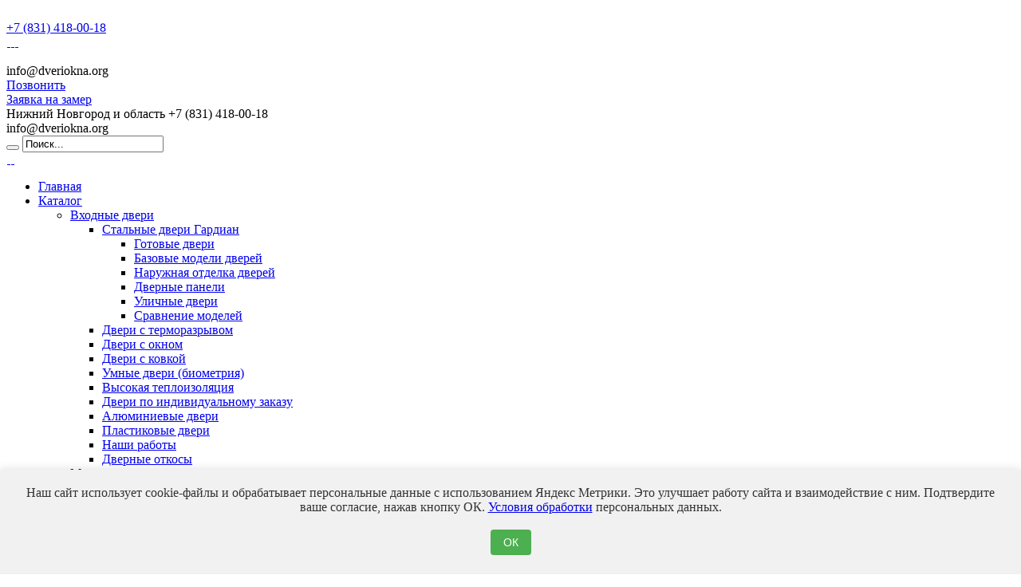

--- FILE ---
content_type: text/html; charset=utf-8
request_url: https://dveriokna.org/katalog/dveri-premium/dver-yuventa-iz-massiva-duba.html
body_size: 16700
content:
<!DOCTYPE html>
<html lang="ru-ru" dir="ltr">
	<head>
		<meta name="viewport" content="user-scalable=no, initial-scale=1.0, maximum-scale=1.0, width=device-width" />
		<link rel="apple-touch-icon" href="/templates/kluch/apple-touch-icon.png">
		<link rel="icon" href="/templates/kluch/favicon.ico" type="image/x-icon">
		
		<!-- <link href="https://fonts.googleapis.com/css?family=Roboto:300,400,500,700&amp;subset=cyrillic" rel="stylesheet"> -->
		<!-- head info -->
		<base href="https://dveriokna.org/katalog/dveri-premium/dver-yuventa-iz-massiva-duba.html" />
	<meta http-equiv="content-type" content="text/html; charset=utf-8" />
	<meta name="keywords" content="Дверь Ювента из массива дуба" />
	<meta name="description" content="Дверь Ювента из массива дуба в каталоге на сайте компании «Двери-Окна Зотов». Осуществляем доставку по Нижнему Новгороду и области. Заказать продукцию по телефону +7 (831) 418-00-18" />
	<title>Дверь Ювента из массива дуба – купить в интернет-магазине dveriokna.org</title>
	<link href="/templates/kluch/favicon.ico" rel="shortcut icon" type="image/vnd.microsoft.icon" />
	<link href="https://dveriokna.org/components/com_jshopping/css/jquery.lightbox.css" rel="stylesheet" type="text/css" />
	<link rel="stylesheet" href="/media/com_jchoptimize/cache/css/5856d0c80b5f0f9c6ddff76a07ba0e7d804fd3d7e486098d8734f362281abfd0.css" />
	<link href="/media/plg_system_jcemediabox/css/jcemediabox.min.css?7d30aa8b30a57b85d658fcd54426884a" rel="stylesheet" type="text/css" />
	<link href="https://dveriokna.org/modules/mod_jshopping_basket_ajax/css/style.css" rel="stylesheet" type="text/css" />
	
	
	
	
	
	
	
	<link rel="canonical" href="https://dveriokna.org/katalog/dveri-premium/dver-yuventa-iz-massiva-duba.html"/>
	<meta property="og:locale" content="ru-RU" />
	<meta property="og:title" content="Дверь Ювента из массива дуба" />
	<meta property="og:type" content="product" />
	<meta property="og:url" content="https://dveriokna.org/katalog/dveri-premium/dver-yuventa-iz-massiva-duba.html/" />
	<meta property="og:image" content="https://dveriokna.org/components/com_jshopping/files/img_products/uventa_krasnoe_derevo.jpg" />
	<meta property="og:site_name" content="Двери Окна" />
	

		<!-- head info -->
		<!-- <link rel="stylesheet" href="/templates/kluch/css/template.css" type="text/css" /> -->
		<link rel="stylesheet" href="/media/com_jchoptimize/cache/css/5856d0c80b5f0f9c6ddff76a07ba0e7d111f61eead77bde4723844b95fbb6ea0.css" />
		
				<meta itemprop="og:title" content="Дверь Ювента из массива дуба – купить в интернет-магазине dveriokna.org" />
		<meta itemprop="og:description" content="Дверь Ювента из массива дуба в каталоге на сайте компании «Двери-Окна Зотов». Осуществляем доставку по Нижнему Новгороду и области. Заказать продукцию по телефону +7 (831) 418-00-18" />
		<meta property="og:type" content="website" />
		<meta property="og:url" content="https://dveriokna.org/katalog/dveri-premium/dver-yuventa-iz-massiva-duba.html" />
		<meta property="og:image" content="https://dveriokna.org/templates/kluch/images/logo.png" />
		
		
		
		<script src="/media/com_jchoptimize/cache/js/d567fcfc50139213e0afdffaa529c13f08b7c2fe1f3af9967dc437c87f116915.js"></script>
	<script src="https://dveriokna.org/components/com_jshopping/js/jquery/jquery.media.js" type="text/javascript"></script>
<script src="https://dveriokna.org/components/com_jshopping/js/functions.js" type="text/javascript"></script>
<script src="https://dveriokna.org/components/com_jshopping/js/validateForm.js" type="text/javascript"></script>
<script src="https://dveriokna.org/components/com_jshopping/js/jquery/jquery.lightbox.js" type="text/javascript"></script>
<script src="/media/com_jchoptimize/cache/js/d567fcfc50139213e0afdffaa529c13f48197b91ef80e579a9cd9125ba7ea751.js"></script>
	<script src="/media/plg_system_jcemediabox/js/jcemediabox.min.js?7d30aa8b30a57b85d658fcd54426884a" type="text/javascript"></script>
<script type="text/javascript">
function initJSlightBox(){
    jQuery("a.lightbox").lightBox({
        imageLoading: "https://dveriokna.org/components/com_jshopping/images/loading.gif",
        imageBtnClose: "https://dveriokna.org/components/com_jshopping/images/close.gif",
        imageBtnPrev: "https://dveriokna.org/components/com_jshopping/images/prev.gif",
        imageBtnNext: "https://dveriokna.org/components/com_jshopping/images/next.gif",
        imageBlank: "https://dveriokna.org/components/com_jshopping/images/blank.gif",
        txtImage: "image",
        txtOf: "of"
    });
}
jQuery(function() { initJSlightBox(); });jQuery(document).ready(function(){WfMediabox.init({"base":"\/","theme":"standard","width":"","height":"","lightbox":0,"shadowbox":0,"icons":0,"overlay":1,"overlay_opacity":0.8,"overlay_color":"#000000","transition_speed":500,"close":2,"labels":{"close":"\u0417\u0430\u043a\u0440\u044b\u0442\u044c","next":"\u0414\u0430\u043b\u0435\u0435","previous":"\u041d\u0430\u0437\u0430\u0434","cancel":"\u041e\u0442\u043c\u0435\u043d\u0438\u0442\u044c","numbers":"{{numbers}}","numbers_count":"{{current}} \u0438\u0437 {{total}}","download":"\u0421\u043a\u0430\u0447\u0430\u0442\u044c"},"swipe":true,"expand_on_click":true});});
	</script>
</head>
	<body class="page_inner">
		<div class="header-wrapper">
			<header id="header" class="container">
				<div class="row visible-xs">
					<div class="col-sxs-4 col-xs-3">
						<div class="logo">
							<a href="/"><img class="lazyload" src="https://dveriokna.org/plugins/system/lazyloadforjoomla/assets/images/blank.gif" data-src="https://dveriokna.org//templates/kluch/images/logo.png" alt="" /></a>
						</div>						
					</div>
					<div class="col-sxs-6 col-xs-5">
						<div class="mdl_contacts">
							<div class="phone"><a href="tel:+78314180018">+7 (831) 418-00-18</a></div>
						</div>
					</div>
					<div class="col-sxs-2 col-xs-4">
						<div class="mdl_callmebuttons_mobile">
							<span class="hidden-sxs">
								<a href="tel:+78314180018" data-toggle="modal" data-target="#callmeback">
									<img class="lazyload" src="https://dveriokna.org/plugins/system/lazyloadforjoomla/assets/images/blank.gif" data-src="https://dveriokna.org//templates/kluch/images/icons/mobile_phone.png" alt="">
								</a>
								<a href="#" data-toggle="modal" data-target="#callback">
									<img class="lazyload" src="https://dveriokna.org/plugins/system/lazyloadforjoomla/assets/images/blank.gif" data-src="https://dveriokna.org//templates/kluch/images/icons/mobile_roulette.png" alt="">
								</a>
								<a href="/kontakty.html">
									<img class="lazyload" src="https://dveriokna.org/plugins/system/lazyloadforjoomla/assets/images/blank.gif" data-src="https://dveriokna.org//templates/kluch/images/icons/mobile_map.png" alt="">
								</a>
							</span>
							<a href="#" id="switcher_menu">
								<img class="lazyload" src="https://dveriokna.org/plugins/system/lazyloadforjoomla/assets/images/blank.gif" data-src="https://dveriokna.org//templates/kluch/images/icons/mobile_menu.png" alt="">
							</a>
						</div>
					</div>
				</div>
				<div class="row hidden-xs">
					<div class="col-xs-12 col-sm-7 col-md-9">
						<div class="row">
							<div class="col-xs-6 col-sm-6 col-md-4 col-lg-3">
								<div class="logo">
									<a href="/"><img class="lazyload" src="https://dveriokna.org/plugins/system/lazyloadforjoomla/assets/images/blank.gif" data-src="https://dveriokna.org//templates/kluch/images/logo.png" alt="" /></a>
								</div>
							</div>
							<div class="col-md-3 col-lg-3 hidden-xs hidden-sm">
								<div class="mdl_email">
									info@dveriokna.org								</div>
							</div>
							<div class="col-xs-6 col-sm-6 col-md-5 col-lg-6">
								<div class="row mdl_callmebuttons">
									<div class="col-xs-6 col-sm-12 col-md-6">
																
										<a href="tel:+78314180018" class="btn feedback_call">Позвонить</a>
									</div>
									<div class="col-xs-6 col-sm-12 col-md-6">
										
										<a href="#" data-toggle="modal" data-target="#callback" class="btn feedback_zamer">Заявка на замер</a>
									</div>
								</div>
							</div>
						</div>
					</div>
					<div class="col-xs-12 col-sm-5 col-md-3">
						<div class="mdl_contacts">
							<span class="city">Нижний Новгород и область</span>
							<span class="phone">+7 (831) 418-00-18</span>
						</div>
						<div class="mdl_email visible-xs visible-sm">
							info@dveriokna.org						</div>						
					</div>
				</div>
			</header>
			<div id="mobile_bottom_pane" class="visible-xs">
				<div class="row">
					<div class="col-xs-6">
								<div class="moduletable mdl_search">
						<script type = "text/javascript">
function isEmptyValue(value){
    var pattern = /\S/;
    return ret = (pattern.test(value)) ? (true) : (false);
}
</script>
<form name = "searchForm" method = "post" action="/katalog/search/result.html" onsubmit = "return isEmptyValue(jQuery('#jshop_search').val())">
<input type="hidden" name="setsearchdata" value="1" />
<input type = "hidden" name = "category_id" value = "0" />
<button type="submit"><span class="icon icon-search"></span></button>
<input type = "text" class = "inputbox" name = "search" id = "jshop_search" value = "Поиск..." onblur="if(this.value=='') this.value='Поиск...';" onfocus="if(this.value=='Поиск...') this.value='';" />
</form>		</div>
	
					</div>
					<div class="col-xs-6">
						<div class="mdl_callmebuttons_mobile">
							<span class="visible-sxs hidden-xs">
								<a href="tel:+78314180018">
									<img class="lazyload" src="https://dveriokna.org/plugins/system/lazyloadforjoomla/assets/images/blank.gif" data-src="https://dveriokna.org//templates/kluch/images/icons/mobile_phone.png" alt="">
								</a>
								<a href="#" data-toggle="modal" data-target="#callback">
									<img class="lazyload" src="https://dveriokna.org/plugins/system/lazyloadforjoomla/assets/images/blank.gif" data-src="https://dveriokna.org//templates/kluch/images/icons/mobile_roulette.png" alt="">
								</a>
								<a href="/kontakty.html">
									<img class="lazyload" src="https://dveriokna.org/plugins/system/lazyloadforjoomla/assets/images/blank.gif" data-src="https://dveriokna.org//templates/kluch/images/icons/mobile_map.png" alt="">
								</a>
							</span>
							<div class="hidden-sxs">								
								<div class="ya-share2" data-services="vkontakte,telegram"></div>
							</div>
						</div>
					</div>
				</div>
			</div>
			<div class="topmenu_bg">
				<div class="container">
					<div class="row">
						<div class="col-sm-8 col-md-8 col-lg-9">
									<div class="moduletable topmenu">
						<!-- The class on the root UL tag was changed to match the Blueprint nav style -->
<ul class="menu joomla-nav menu_horz_multi">
<li class="item101"><a href="/" >Главная<span class="icon icon-caret-right visible-xs"></span></a></li><li id="current" class="selected parent item124"><a href="/katalog.html" >Каталог<span class="icon icon-caret-right visible-xs"></span></a><ul><li class="parent item692"><a href="/katalog/vhodnie-dveri.html" title="Входные металлические двери">Входные двери<span class="icon icon-caret-right visible-xs"></span></a><ul><li class="parent item705"><a href="/katalog/vhodnie-dveri/stalnye-dveri-gardian.html" title="Стальные двери Гардиан">Стальные двери Гардиан<span class="icon icon-caret-right visible-xs"></span></a><ul><li class="item838"><a href="/katalog/vhodnie-dveri/stalnye-dveri-gardian/spetspredlozheniya.html" title="Готовые входные двери Гардиан">Готовые двери<span class="icon icon-caret-right visible-xs"></span></a></li><li class="item707"><a href="/katalog/vhodnie-dveri/stalnye-dveri-gardian/bazovye-modeli-dverej.html" title="Каталог входных дверей Гардиан">Базовые модели дверей<span class="icon icon-caret-right visible-xs"></span></a></li><li class="item721"><a href="/katalog/vhodnie-dveri/stalnye-dveri-gardian/naruzhnaya-otdelka-dverej.html" title="Дизайн входных дверей снаружи">Наружная отделка дверей<span class="icon icon-caret-right visible-xs"></span></a></li><li class="item731"><a href="/katalog/vhodnie-dveri/stalnye-dveri-gardian/dvernye-paneli.html" title="Дизайн входных дверей с панелями">Дверные панели<span class="icon icon-caret-right visible-xs"></span></a></li><li class="item730"><a href="/katalog/vhodnie-dveri/stalnye-dveri-gardian/ulichnye-dveri.html" title="Уличные входные двери">Уличные двери<span class="icon icon-caret-right visible-xs"></span></a></li><li class="item706"><a href="/katalog/vhodnie-dveri/stalnye-dveri-gardian/sravnenie-modelej.html" title="Сравнение стальных дверей">Сравнение моделей<span class="icon icon-caret-right visible-xs"></span></a></li></ul></li><li class="item932"><a href="/katalog/vhodnie-dveri/dveri-s-termorazryvom.html" title="Уличные двери с терморазрывом в Нижнем Новгороде">Двери с терморазрывом<span class="icon icon-caret-right visible-xs"></span></a></li><li class="item1211"><a href="/katalog/vhodnie-dveri/dveri-s-oknom.html" >Двери с окном<span class="icon icon-caret-right visible-xs"></span></a></li><li class="item893"><a href="/katalog/vhodnie-dveri/dveri-s-kovkoj.html" >Двери с ковкой<span class="icon icon-caret-right visible-xs"></span></a></li><li class="item1218"><a href="/katalog/vhodnie-dveri/umnye-dveri-s-biometriej.html" >Умные двери (биометрия)<span class="icon icon-caret-right visible-xs"></span></a></li><li class="item1219"><a href="/katalog/vhodnie-dveri/vkhodnye-dveri-s-vysokoj-teplo-shumoizolyatsiej.html" >Высокая теплоизоляция<span class="icon icon-caret-right visible-xs"></span></a></li><li class="item711"><a href="/katalog/vhodnie-dveri/nestandartnye-vkhodnye-dveri.html" title="Двери по индивидуальному заказу">Двери по индивидуальному заказу<span class="icon icon-caret-right visible-xs"></span></a></li><li class="item1216"><a href="/katalog/vhodnie-dveri/alyuminievye-konstruktsii.html" >Алюминиевые двери<span class="icon icon-caret-right visible-xs"></span></a></li><li class="item1217"><a href="/katalog/vhodnie-dveri/plastikovye-dveri.html" >Пластиковые двери<span class="icon icon-caret-right visible-xs"></span></a></li><li class="item709"><a href="/katalog/vhodnie-dveri/bunker.html" title="Металлические двери Бункер в Нижнем Новгороде">Наши работы<span class="icon icon-caret-right visible-xs"></span></a></li><li class="item710"><a href="/katalog/vhodnie-dveri/dvernye-otkosy.html" title="Дверные откосы">Дверные откосы<span class="icon icon-caret-right visible-xs"></span></a></li></ul></li><li class="parent item693"><a href="/katalog/mezhkomnatnye-dveri.html" title="Межкомнатные двери в Нижнем Новгороде">Межкомнатные двери<span class="icon icon-caret-right visible-xs"></span></a><ul><li class="item752"><a href="/katalog/mezhkomnatnye-dveri/cheboksarskie-dveri.html" title="Чебоксарские межкомнатные двери">Чебоксарские двери<span class="icon icon-caret-right visible-xs"></span></a></li><li class="item1166"><a href="/katalog/mezhkomnatnye-dveri/dveri-doors-ola.html" >Двери Doors-Ola<span class="icon icon-caret-right visible-xs"></span></a></li><li class="item1209"><a href="/katalog/mezhkomnatnye-dveri/sistemy-otkryvaniya-dverej.html" >Системы открывания дверей<span class="icon icon-caret-right visible-xs"></span></a></li><li class="item1060"><a href="/katalog/mezhkomnatnye-dveri/skrytye-mezhkomnatnye-dveri.html" title="Скрытые межкомнатные двери">Скрытые межкомнатные двери<span class="icon icon-caret-right visible-xs"></span></a></li><li class="item1181"><a href="/katalog/mezhkomnatnye-dveri/alyuminievye-dveri-alveo.html" >Алюминиевые межкомнатные двери<span class="icon icon-caret-right visible-xs"></span></a></li><li class="item1220"><a href="/katalog/mezhkomnatnye-dveri/alyuminievye-razdvizhnye-peregorodki.html" >Алюминиевые раздвижные перегородки<span class="icon icon-caret-right visible-xs"></span></a></li><li class="item1210"><a href="/katalog/mezhkomnatnye-dveri/stenovye-mdf-paneli.html" >Стеновые МДФ панели<span class="icon icon-caret-right visible-xs"></span></a></li><li class="item1208"><a href="/katalog/mezhkomnatnye-dveri/dekorativnye-rejki.html" >Декоративные рейки<span class="icon icon-caret-right visible-xs"></span></a></li></ul></li><li class="parent item695"><a href="/katalog/zamki-i-furnitura.html" title="Замки и дверная фурнитура">Замки и фурнитура<span class="icon icon-caret-right visible-xs"></span></a><ul><li class="item728"><a href="/katalog/zamki-i-furnitura/zamki-vkhodnykh-dverej.html" >Замки входных дверей<span class="icon icon-caret-right visible-xs"></span></a></li><li class="item1214"><a href="/katalog/zamki-i-furnitura/elektromekhanicheskie-zamki.html" >Электромеханические замки<span class="icon icon-caret-right visible-xs"></span></a></li><li class="item729"><a href="/katalog/zamki-i-furnitura/zamki-m-k-dverej.html" >Замки М/К и ПВХ дверей<span class="icon icon-caret-right visible-xs"></span></a></li><li class="item722"><a href="/katalog/zamki-i-furnitura/tsilindrovye-mekhanizmy.html" >Цилиндровые механизмы<span class="icon icon-caret-right visible-xs"></span></a></li><li class="item727"><a href="/katalog/zamki-i-furnitura/nakladki-bronenakladki.html" >Накладки, броненакладки<span class="icon icon-caret-right visible-xs"></span></a></li><li class="item723"><a href="/katalog/zamki-i-furnitura/nabory-perekodirovki.html" title="Сменные секреты замков">Наборы перекодировки<span class="icon icon-caret-right visible-xs"></span></a></li><li class="item724"><a href="/katalog/zamki-i-furnitura/dvernye-ruchki.html" title="Ручки входных и межкомнатных дверей">Дверные ручки<span class="icon icon-caret-right visible-xs"></span></a></li><li class="item725"><a href="/katalog/zamki-i-furnitura/dvernye-dovodchiki.html" >Дверные доводчики<span class="icon icon-caret-right visible-xs"></span></a></li><li class="item726"><a href="/katalog/zamki-i-furnitura/dvernye-glazki.html" title="Дверные глазки">Дверные глазки<span class="icon icon-caret-right visible-xs"></span></a></li><li class="item779"><a href="/katalog/zamki-i-furnitura/dvernye-petli.html" title="Петли межкомнатных дверей">Дверные петли<span class="icon icon-caret-right visible-xs"></span></a></li><li class="item936"><a href="/katalog/zamki-i-furnitura/dvernye-uplotniteli.html" >Дверные уплотнители<span class="icon icon-caret-right visible-xs"></span></a></li></ul></li><li class="parent item694"><a href="/katalog/okna.html" >Пластиковые окна<span class="icon icon-caret-right visible-xs"></span></a><ul><li class="item744"><a href="/katalog/okna/profilnye-sistemy.html" title="Модели пластиковых окон">Профильные системы<span class="icon icon-caret-right visible-xs"></span></a></li><li class="item1081"><a href="/katalog/okna/gotovye-pvkh-okna.html" >Готовые ПВХ окна<span class="icon icon-caret-right visible-xs"></span></a></li><li class="item911"><a href="/katalog/okna/bezopasnye-okna-tilt-first.html" title="Безопасные окна с фурнитурой Roto Tilt-first для безопасности детей ">Безопасные окна Tilt First<span class="icon icon-caret-right visible-xs"></span></a></li><li class="item1146"><a href="/katalog/okna/okna-s-podogrevom.html" >Окна с подогревом<span class="icon icon-caret-right visible-xs"></span></a></li><li class="item915"><a href="/katalog/okna/plastikovye-dveri.html" >Пластиковые двери<span class="icon icon-caret-right visible-xs"></span></a></li><li class="item912"><a href="/katalog/okna/osteklenie-balkonov.html" >Остекление балконов<span class="icon icon-caret-right visible-xs"></span></a></li><li class="item745"><a href="/katalog/okna/steklopakety.html" >Стеклопакеты<span class="icon icon-caret-right visible-xs"></span></a></li><li class="item746"><a href="/katalog/okna/moskitnye-setki.html" >Москитные сетки<span class="icon icon-caret-right visible-xs"></span></a></li><li class="item747"><a href="/katalog/okna/podokonniki.html" >Подоконники<span class="icon icon-caret-right visible-xs"></span></a></li><li class="item966"><a href="/katalog/okna/belye-i-tsvetnye-otkosy.html" title="Дверные и оконные откосы">Белые и цветные откосы<span class="icon icon-caret-right visible-xs"></span></a></li><li class="item1096"><a href="/katalog/okna/okonnaya-furnitura.html" >Оконная фурнитура<span class="icon icon-caret-right visible-xs"></span></a></li><li class="item748"><a href="/katalog/okna/zamki-na-okna.html" >Замки на окна<span class="icon icon-caret-right visible-xs"></span></a></li></ul></li><li class="item914"><a href="/katalog/alyuminievye-konstruktsii.html" title="Алюминиевые окна и двери в Нижнем Новгороде">Алюминиевые конструкции<span class="icon icon-caret-right visible-xs"></span></a></li><li class="parent item697"><a href="/katalog/zhalyuzi.html" >Жалюзи<span class="icon icon-caret-right visible-xs"></span></a><ul><li class="item755"><a href="/katalog/zhalyuzi/zhalyuzi-dlya-pvkh-okon.html" >Жалюзи для пвх окон<span class="icon icon-caret-right visible-xs"></span></a></li><li class="item756"><a href="/katalog/zhalyuzi/gorizontalnye-zhalyuzi.html" title="Горизонтальные жалюзи">Горизонтальные жалюзи<span class="icon icon-caret-right visible-xs"></span></a></li><li class="item757"><a href="/katalog/zhalyuzi/derevyannye-zhalyuzi.html" title="Деревянные жалюзи">Деревянные жалюзи<span class="icon icon-caret-right visible-xs"></span></a></li><li class="item758"><a href="/katalog/zhalyuzi/vertikalnye-zhalyuzi.html" title="Вертикальные жалюзи">Вертикальные жалюзи<span class="icon icon-caret-right visible-xs"></span></a></li><li class="item759"><a href="/katalog/zhalyuzi/rulonnye-shtory.html" title="Рулонные шторы">Рулонные шторы<span class="icon icon-caret-right visible-xs"></span></a></li><li class="item760"><a href="/katalog/zhalyuzi/rulonnye-shtory-zebra.html" >Рулонные шторы Зебра<span class="icon icon-caret-right visible-xs"></span></a></li><li class="item761"><a href="/katalog/zhalyuzi/zhalyuzi-plisse-garmoshka.html" title="Жалюзи плиссе">Жалюзи плиссе<span class="icon icon-caret-right visible-xs"></span></a></li><li class="item762"><a href="/katalog/zhalyuzi/fotozhalyuzi.html" title="Фотожалюзи">Фотожалюзи<span class="icon icon-caret-right visible-xs"></span></a></li><li class="item763"><a href="/katalog/zhalyuzi/multifakturnye-zhalyuzi.html" title="Мультифактурные жалюзи">Мультифактурные жалюзи<span class="icon icon-caret-right visible-xs"></span></a></li></ul></li><li class="item698"><a href="/katalog/rolstavni.html" >Рольставни<span class="icon icon-caret-right visible-xs"></span></a></li><li class="parent item917"><a href="/katalog/servisnye-sluzhby.html" title="Сервисные службы по дверям, окнам, роллетам, воротам">Сервисные службы<span class="icon icon-caret-right visible-xs"></span></a><ul><li class="item933"><a href="/katalog/servisnye-sluzhby/dvernoj-servis.html" >Дверной сервис<span class="icon icon-caret-right visible-xs"></span></a></li><li class="item934"><a href="/katalog/servisnye-sluzhby/okonnyj-servis.html" >Оконный сервис<span class="icon icon-caret-right visible-xs"></span></a></li><li class="item935"><a href="/katalog/servisnye-sluzhby/servis-po-rolletam.html" title="Сервис роллет">Сервис по роллетам<span class="icon icon-caret-right visible-xs"></span></a></li></ul></li></ul></li><li class="item376"><a href="/aktsii.html" title="Акции">Акции<span class="icon icon-caret-right visible-xs"></span></a></li><li class="item780"><a href="/garantiya.html" >Гарантия<span class="icon icon-caret-right visible-xs"></span></a></li><li class="item162"><a href="/oplata.html" >Доставка и оплата<span class="icon icon-caret-right visible-xs"></span></a></li><li class="item115"><a href="/kontakty.html" title="Адреса офисов продаж">Контакты<span class="icon icon-caret-right visible-xs"></span></a></li><li class="parent item700"><a href="/kompaniya-dveri-okna-zotov.html" >О компании<span class="icon icon-caret-right visible-xs"></span></a><ul><li class="item111"><a href="/kompaniya-dveri-okna-zotov/montazh-dverej-i-okon.html" title="Монтаж дверей окон">Монтаж дверей и окон<span class="icon icon-caret-right visible-xs"></span></a></li><li class="item113"><a href="/kompaniya-dveri-okna-zotov/otzyvy.html" title="Отзывы">Отзывы<span class="icon icon-caret-right visible-xs"></span></a></li><li class="item1212"><a href="/kompaniya-dveri-okna-zotov/nashi-vakansii.html" >Наши вакансии<span class="icon icon-caret-right visible-xs"></span></a></li><li class="item701"><a href="/kompaniya-dveri-okna-zotov/sertifikaty.html" title="Сертификаты">Сертификаты<span class="icon icon-caret-right visible-xs"></span></a></li><li class="item702"><a href="/kompaniya-dveri-okna-zotov/video.html" >Видео<span class="icon icon-caret-right visible-xs"></span></a></li><li class="item703"><a href="/kompaniya-dveri-okna-zotov/nashi-klienty.html" >Наши клиенты<span class="icon icon-caret-right visible-xs"></span></a></li><li class="item704"><a href="/kompaniya-dveri-okna-zotov/sotrudnichestvo.html" >Сотрудничество<span class="icon icon-caret-right visible-xs"></span></a></li><li class="item1215"><a href="/kompaniya-dveri-okna-zotov/voprosy-i-otvety.html" >Вопросы и ответы<span class="icon icon-caret-right visible-xs"></span></a></li></ul></li></ul>
		</div>
	
						</div>
						<div class="col-sm-3 col-md-3 col-lg-2 hidden-xs">
									<div class="moduletable mdl_search">
						<script type = "text/javascript">
function isEmptyValue(value){
    var pattern = /\S/;
    return ret = (pattern.test(value)) ? (true) : (false);
}
</script>
<form name = "searchForm" method = "post" action="/katalog/search/result.html" onsubmit = "return isEmptyValue(jQuery('#jshop_search').val())">
<input type="hidden" name="setsearchdata" value="1" />
<input type = "hidden" name = "category_id" value = "0" />
<button type="submit"><span class="icon icon-search"></span></button>
<input type = "text" class = "inputbox" name = "search" id = "jshop_search" value = "Поиск..." onblur="if(this.value=='') this.value='Поиск...';" onfocus="if(this.value=='Поиск...') this.value='';" />
</form>		</div>
	
						</div>
						<div class="col-sm-1 col-md-1 col-lg-1">					
									<div class="moduletable basket_hdr hidden-xs">
						<div id="basket_store" style='display:none' >
<a id="basket_1" class="basket_icon hasTooltip" data-placement="" href="/katalog/cart/view.html" title="Перейти в корзину">0</a>
<div class="basket_content">
</div>
</div>
<!--noindex--><div class="no_display">
<span class="datac-one">https://dveriokna.org/</span>
<span class="datac-uic">/katalog/cart/view.html</span>
<span class="datac-urp">/katalog/product/view.html</span>
<span class="datac-udl">/katalog/cart/delete.html</span>
<span class="datac-tip">https://dveriokna.org/components/com_jshopping/files/img_products</span>
<span class="datac-vpp">2</span>
<span class="datac-hcc"><span class="currencycode">руб.</span></span>
<span class="datac-tac">✔ Товар в корзине</span>
<span class="datac-tic">Товар добавлен в корзину</span>
<span class="datac-tgc">Перейти в корзину</span>
<span class="datac-tdl">Удалить</span>
<span class="datac-tpc">Товаров:</span>
<span class="datac-tps">на сумму</span>
<span class="datac-ter">Количество товара ограничено !</span>
</div><!--/noindex-->		</div>
	
						</div>
					</div>
				</div>
			</div>
		</div>

		

		<section id="content">
			
			
		
			<div class="container">
						<div class="moduletable  mdl_breadcrumbs">
						<div aria-label="Breadcrumbs" role="navigation">
	<ul itemscope itemtype="https://schema.org/BreadcrumbList" class="breadcrumb  mdl_breadcrumbs">
					<li class="active">
				<span class="divider icon-location"></span>
			</li>
		
						<li itemprop="itemListElement" itemscope itemtype="https://schema.org/ListItem">
											<a itemprop="item" href="/" class="pathway"><span itemprop="name">Главная</span></a>
					
											<span class="divider">
							<img class="lazyload" src="https://dveriokna.org/plugins/system/lazyloadforjoomla/assets/images/blank.gif" data-src="https://dveriokna.org//media/system/images/arrow.png" alt="" />						</span>
										<meta itemprop="position" content="1">
				</li>
							<li itemprop="itemListElement" itemscope itemtype="https://schema.org/ListItem">
											<a itemprop="item" href="/katalog/?manufacturer_id=&amp;label_id=&amp;vendor_id=&amp;page=&amp;price_from=&amp;price_to=" class="pathway"><span itemprop="name">Каталог</span></a>
					
											<span class="divider">
							<img class="lazyload" src="https://dveriokna.org/plugins/system/lazyloadforjoomla/assets/images/blank.gif" data-src="https://dveriokna.org//media/system/images/arrow.png" alt="" />						</span>
										<meta itemprop="position" content="2">
				</li>
							<li itemprop="itemListElement" itemscope itemtype="https://schema.org/ListItem">
											<a itemprop="item" href="/katalog/mezhkomnatnye-dveri.html" class="pathway"><span itemprop="name">Межкомнатные двери</span></a>
					
											<span class="divider">
							<img class="lazyload" src="https://dveriokna.org/plugins/system/lazyloadforjoomla/assets/images/blank.gif" data-src="https://dveriokna.org//media/system/images/arrow.png" alt="" />						</span>
										<meta itemprop="position" content="3">
				</li>
							<li itemprop="itemListElement" itemscope itemtype="https://schema.org/ListItem">
											<a itemprop="item" href="/katalog/mezhkomnatnye-dveri/dveri-doors-ola.html" class="pathway"><span itemprop="name">Межкомнатные двери Doors-Ola</span></a>
					
											<span class="divider">
							<img class="lazyload" src="https://dveriokna.org/plugins/system/lazyloadforjoomla/assets/images/blank.gif" data-src="https://dveriokna.org//media/system/images/arrow.png" alt="" />						</span>
										<meta itemprop="position" content="4">
				</li>
							<li itemprop="itemListElement" itemscope itemtype="https://schema.org/ListItem">
											<a itemprop="item" href="/katalog/dveri-premium.html" class="pathway"><span itemprop="name">Межкомнатные двери премиум-класса</span></a>
					
											<span class="divider">
							<img class="lazyload" src="https://dveriokna.org/plugins/system/lazyloadforjoomla/assets/images/blank.gif" data-src="https://dveriokna.org//media/system/images/arrow.png" alt="" />						</span>
										<meta itemprop="position" content="5">
				</li>
							<li itemprop="itemListElement" itemscope itemtype="https://schema.org/ListItem" class="active">
					<span itemprop="name">
						Дверь Ювента из массива дуба					</span>
					<meta itemprop="position" content="6">
				</li>
				</ul>
</div>
		</div>
	
			</div>
			

						<div class="container">
				<!--TEST3911-->

<script type="text/javascript">
        var translate_not_available = "Нет в наличии";
        var translate_zoom_image = "Увеличить изображение";
    var product_basic_price_volume = 0.0000;
    var product_basic_price_unit_qty = 1;
    var currency_code = "руб.";
    var format_currency = "00 Symb";
    var decimal_count = -1;
    var decimal_symbol = ".";
    var thousand_separator = "";
    var attr_value = new Object();
    var attr_list = new Array();
    var attr_img = new Object();
            var liveurl = 'https://dveriokna.org/';
    var liveattrpath = 'https://dveriokna.org/components/com_jshopping/files/img_attributes';
    var liveproductimgpath = 'https://dveriokna.org/components/com_jshopping/files/img_products';
    var liveimgpath = 'https://dveriokna.org/components/com_jshopping/images';
    var urlupdateprice = '/katalog/product/ajax_attrib_select_and_price/3911.html?ajax=1';
    </script><div class="jshop prdt_detail">
    <form name="product" method="post" action="/katalog/cart/add.html" enctype="multipart/form-data" autocomplete="off">
	<div itemscope itemtype="http://schema.org/Product">
    <h1 class="page-header text-center" itemprop="name">Дверь Ювента из массива дуба</h1>

    <div class="row">
        <div class="col-md-5">
                        <div id='list_product_image_middle'>
                                    <a class="lightbox" id="main_image_full_8425" href="https://dveriokna.org/components/com_jshopping/files/img_products/full_uventa_krasnoe_derevo.jpg">
                <img itemprop="image" id = "main_image_8425" src = "https://dveriokna.org/components/com_jshopping/files/img_products/uventa_krasnoe_derevo.jpg" alt="Межкомнатная дверь Ювента из массива дуба" title="Межкомнатная дверь Ювента из массива дуба" />
            </a>
                        </div>
                    </div>
        <div class="col-md-7 prod_info">
                            <div class="prod_intro" itemprop="description">
                    <p><strong>Характеристики двери</strong></p>
<ul>
<li>Материал - Массив дуба</li>
<li>Материал филенки - Массив дуба + 3Д-фрезеровка</li>
<li>Покрытия - цвета Дуб (ПУ)</li>
<li>Варианты полотна: глухое ДГ, остекленное ДО</li>
</ul>
<p><strong>Стандартные размеры двери</strong></p>
<ul>
<li>Ширина 600, 700, 800, 900 мм</li>
<li>Высота 1900 / 2000 мм</li>
</ul>                </div>
                
                            
                
                        
                
                                                     <div class="prod_buttons" style="display:none;">
                                <!--noindex--><a href="#" class="btn feedback_zamer" data-toggle="modal" data-target="#feedback" data-item="Дверь Ювента из массива дуба">Оставить заявку</a><!--/noindex-->
                </div>

        </div>
    </div>

    <!-- <div class="prod_desc" itemprop="description"> -->
	<div class="prod_desc">
        <div class="text-center"> 
            
            
                    </div>
        
        
                
        <p class="section-header-xl" style="text-align: center;">Варианты исполнения двери</p>
<div class="slider_4" style="text-align: center;">
<div><a href="/images/all/doors-ola/premium/Uventa_1.jpg" target="_blank" class="jcepopup" title="Межкомнатная дверь Ювента" data-mediabox="1" data-mediabox-title="Межкомнатная дверь Ювента ДГ " data-mediabox-caption="Дверь глухая, 3Д-фрезеровка"><img class="lazyload" src="https://dveriokna.org/plugins/system/lazyloadforjoomla/assets/images/blank.gif" data-src="https://dveriokna.org/images/all/doors-ola/premium/Uventa_1.jpg" alt="Uventa 1" width="222" height="420" title="Межкомнатная дверь Ювента" /></a>
<div>Дверь Ювента ДГ, 3Д-фрезеровка</div>
</div>
<div><a href="/images/all/doors-ola/premium/Uventa_4.jpg" target="_blank" class="jcepopup" title="Межкомнатная дверь Ювента" data-mediabox="1" data-mediabox-title="Межкомнатная дверь Ювента ДО"><img class="lazyload" src="https://dveriokna.org/plugins/system/lazyloadforjoomla/assets/images/blank.gif" data-src="https://dveriokna.org/images/all/doors-ola/premium/Uventa_4.jpg" alt="Uventa 4" width="222" height="420" title="Межкомнатная дверь Ювента" /></a>
<div>Дверь Ювента ДО</div>
</div>
<div><a href="/images/all/doors-ola/premium/Uventa_2.jpg" target="_blank" class="jcepopup" title="Межкомнатная дверь Ювента" data-mediabox="1" data-mediabox-title="Межкомнатная дверь Ювента ДО "><img class="lazyload" src="https://dveriokna.org/plugins/system/lazyloadforjoomla/assets/images/blank.gif" data-src="https://dveriokna.org/images/all/doors-ola/premium/Uventa_2.jpg" alt="Uventa 2" width="222" height="420" title="Межкомнатная дверь Ювента" /></a>
<div>Дверь Ювента ДО</div>
</div>
<div><a href="/images/all/doors-ola/premium/uventa_belenyi.jpg" target="_blank" class="jcepopup" title="Межкомнатная дверь Ювента" data-mediabox="1" data-mediabox-title="Межкомнатная дверь Ювента ДГ " data-mediabox-caption="Дверь глухая, 3Д-фрезеровка"><img class="lazyload" src="https://dveriokna.org/plugins/system/lazyloadforjoomla/assets/images/blank.gif" data-src="https://dveriokna.org/images/all/doors-ola/premium/uventa_belenyi.jpg" alt="uventa belenyi" width="222" height="420" title="Межкомнатная дверь Ювента" /></a>
<div>Дверь Ювента ДГ</div>
</div>
</div>
<p style="text-align: center;">Фрагмент фрезеровки</p>
<p><a href="/images/fotogalereya/uventa_fragment.jpg" class="jcepopup" data-mediabox="1" data-mediabox-title="Дверь Ювента фрагмент"><img class="lazyload" src="https://dveriokna.org/plugins/system/lazyloadforjoomla/assets/images/blank.gif" data-src="https://dveriokna.org/images/fotogalereya/uventa_fragment.jpg" alt="uventa fragment" width="261" height="316" style="display: block; margin-left: auto; margin-right: auto;" /></a></p>
<p style="text-align: center;">Фрагмент фрезеровки</p>        
    </div>
                            <div class="related_group category_0">
                <div class="section-header-xl">Варианты цветов Дуб (ПУ)</div>
                                                <div class="slider_6">
                                                                                                            <div class="jshop_related">
                                            <div class="product_block productitem_3765">
    <div class="image">
                <div class="image_block">
                        <a href="/katalog/pokrytiya-duba/belenyj-dub-pu.html">
                <img class="jshop_img" class="lazyload" src="https://dveriokna.org/plugins/system/lazyloadforjoomla/assets/images/blank.gif" data-src="https://dveriokna.org/components/com_jshopping/files/img_products/thumb_1_beleniy_dub_pu.jpg" alt="Беленый дуб (ПУ)" />
            </a>
        </div>
        
    </div>
            <div class="name">
            <a href="/katalog/pokrytiya-duba/belenyj-dub-pu.html">Беленый дуб (ПУ)</a>
        </div>
    
                
                                                               
                        <div class="extra_fields">
                        </div>
            
                    
    
    <div class="buttons">
            </div>
</div>                                        </div>
                                                                            <div class="jshop_related">
                                            <div class="product_block productitem_3766">
    <div class="image">
                <div class="image_block">
                        <a href="/katalog/pokrytiya-duba/slonovaya-kost-pu.html">
                <img class="jshop_img" class="lazyload" src="https://dveriokna.org/plugins/system/lazyloadforjoomla/assets/images/blank.gif" data-src="https://dveriokna.org/components/com_jshopping/files/img_products/thumb_2_slon_kost_pu.jpg" alt="Слоновая кость (ПУ)" />
            </a>
        </div>
        
    </div>
            <div class="name">
            <a href="/katalog/pokrytiya-duba/slonovaya-kost-pu.html">Слоновая кость (ПУ)</a>
        </div>
    
                
                                                               
                        <div class="extra_fields">
                        </div>
            
                    
    
    <div class="buttons">
            </div>
</div>                                        </div>
                                                                            <div class="jshop_related">
                                            <div class="product_block productitem_3767">
    <div class="image">
                <div class="image_block">
                        <a href="/katalog/pokrytiya-duba/grej-metallik-pu.html">
                <img class="jshop_img" class="lazyload" src="https://dveriokna.org/plugins/system/lazyloadforjoomla/assets/images/blank.gif" data-src="https://dveriokna.org/components/com_jshopping/files/img_products/thumb_3_grey_metallik_pu.jpg" alt="Грей Металлик (ПУ)" />
            </a>
        </div>
        
    </div>
            <div class="name">
            <a href="/katalog/pokrytiya-duba/grej-metallik-pu.html">Грей Металлик (ПУ)</a>
        </div>
    
                
                                                               
                        <div class="extra_fields">
                        </div>
            
                    
    
    <div class="buttons">
            </div>
</div>                                        </div>
                                                                            <div class="jshop_related">
                                            <div class="product_block productitem_3768">
    <div class="image">
                <div class="image_block">
                        <a href="/katalog/pokrytiya-duba/grej-pu.html">
                <img class="jshop_img" class="lazyload" src="https://dveriokna.org/plugins/system/lazyloadforjoomla/assets/images/blank.gif" data-src="https://dveriokna.org/components/com_jshopping/files/img_products/thumb_4_grey_pu.jpg" alt="Грей (ПУ)" />
            </a>
        </div>
        
    </div>
            <div class="name">
            <a href="/katalog/pokrytiya-duba/grej-pu.html">Грей (ПУ)</a>
        </div>
    
                
                                                               
                        <div class="extra_fields">
                        </div>
            
                    
    
    <div class="buttons">
            </div>
</div>                                        </div>
                                                                            <div class="jshop_related">
                                            <div class="product_block productitem_3769">
    <div class="image">
                <div class="image_block">
                        <a href="/katalog/pokrytiya-duba/siren-pu.html">
                <img class="jshop_img" class="lazyload" src="https://dveriokna.org/plugins/system/lazyloadforjoomla/assets/images/blank.gif" data-src="https://dveriokna.org/components/com_jshopping/files/img_products/thumb_5_siren_pu.jpg" alt="Сирень (ПУ)" />
            </a>
        </div>
        
    </div>
            <div class="name">
            <a href="/katalog/pokrytiya-duba/siren-pu.html">Сирень (ПУ)</a>
        </div>
    
                
                                                               
                        <div class="extra_fields">
                        </div>
            
                    
    
    <div class="buttons">
            </div>
</div>                                        </div>
                                                                            <div class="jshop_related">
                                            <div class="product_block productitem_3770">
    <div class="image">
                <div class="image_block">
                        <a href="/katalog/pokrytiya-duba/dub-pu.html">
                <img class="jshop_img" class="lazyload" src="https://dveriokna.org/plugins/system/lazyloadforjoomla/assets/images/blank.gif" data-src="https://dveriokna.org/components/com_jshopping/files/img_products/thumb_6_dub_pu.jpg" alt="Дуб (ПУ)" />
            </a>
        </div>
        
    </div>
            <div class="name">
            <a href="/katalog/pokrytiya-duba/dub-pu.html">Дуб (ПУ)</a>
        </div>
    
                
                                                               
                        <div class="extra_fields">
                        </div>
            
                    
    
    <div class="buttons">
            </div>
</div>                                        </div>
                                                                            <div class="jshop_related">
                                            <div class="product_block productitem_3771">
    <div class="image">
                <div class="image_block">
                        <a href="/katalog/pokrytiya-duba/krasnoe-derevo-pu.html">
                <img class="jshop_img" class="lazyload" src="https://dveriokna.org/plugins/system/lazyloadforjoomla/assets/images/blank.gif" data-src="https://dveriokna.org/components/com_jshopping/files/img_products/thumb_7_krasnoe_derevo.jpg" alt="Красное дерево (ПУ)" />
            </a>
        </div>
        
    </div>
            <div class="name">
            <a href="/katalog/pokrytiya-duba/krasnoe-derevo-pu.html">Красное дерево (ПУ)</a>
        </div>
    
                
                                                               
                        <div class="extra_fields">
                        </div>
            
                    
    
    <div class="buttons">
            </div>
</div>                                        </div>
                                                                            <div class="jshop_related">
                                            <div class="product_block productitem_3772">
    <div class="image">
                <div class="image_block">
                        <a href="/katalog/pokrytiya-duba/tabak-pu.html">
                <img class="jshop_img" class="lazyload" src="https://dveriokna.org/plugins/system/lazyloadforjoomla/assets/images/blank.gif" data-src="https://dveriokna.org/components/com_jshopping/files/img_products/thumb_8_tabak_pu.jpg" alt="Табак (ПУ)" />
            </a>
        </div>
        
    </div>
            <div class="name">
            <a href="/katalog/pokrytiya-duba/tabak-pu.html">Табак (ПУ)</a>
        </div>
    
                
                                                               
                        <div class="extra_fields">
                        </div>
            
                    
    
    <div class="buttons">
            </div>
</div>                                        </div>
                                                                            <div class="jshop_related">
                                            <div class="product_block productitem_3773">
    <div class="image">
                <div class="image_block">
                        <a href="/katalog/pokrytiya-duba/anis-pu.html">
                <img class="jshop_img" class="lazyload" src="https://dveriokna.org/plugins/system/lazyloadforjoomla/assets/images/blank.gif" data-src="https://dveriokna.org/components/com_jshopping/files/img_products/thumb_9_anis_pu.jpg" alt="Анис (ПУ)" />
            </a>
        </div>
        
    </div>
            <div class="name">
            <a href="/katalog/pokrytiya-duba/anis-pu.html">Анис (ПУ)</a>
        </div>
    
                
                                                               
                        <div class="extra_fields">
                        </div>
            
                    
    
    <div class="buttons">
            </div>
</div>                                        </div>
                                                                            <div class="jshop_related">
                                            <div class="product_block productitem_3774">
    <div class="image">
                <div class="image_block">
                        <a href="/katalog/pokrytiya-duba/venge-pu.html">
                <img class="jshop_img" class="lazyload" src="https://dveriokna.org/plugins/system/lazyloadforjoomla/assets/images/blank.gif" data-src="https://dveriokna.org/components/com_jshopping/files/img_products/thumb_10_venge_pu.jpg" alt="Венге (ПУ)" />
            </a>
        </div>
        
    </div>
            <div class="name">
            <a href="/katalog/pokrytiya-duba/venge-pu.html">Венге (ПУ)</a>
        </div>
    
                
                                                               
                        <div class="extra_fields">
                        </div>
            
                    
    
    <div class="buttons">
            </div>
</div>                                        </div>
                                                                            <div class="jshop_related">
                                            <div class="product_block productitem_3775">
    <div class="image">
                <div class="image_block">
                        <a href="/katalog/pokrytiya-duba/lak-pu.html">
                <img class="jshop_img" class="lazyload" src="https://dveriokna.org/plugins/system/lazyloadforjoomla/assets/images/blank.gif" data-src="https://dveriokna.org/components/com_jshopping/files/img_products/thumb_11_lak.jpg" alt="Лак (ПУ)" />
            </a>
        </div>
        
    </div>
            <div class="name">
            <a href="/katalog/pokrytiya-duba/lak-pu.html">Лак (ПУ)</a>
        </div>
    
                
                                                               
                        <div class="extra_fields">
                        </div>
            
                    
    
    <div class="buttons">
            </div>
</div>                                        </div>
                                                                            <div class="jshop_related">
                                            <div class="product_block productitem_3776">
    <div class="image">
                <div class="image_block">
                        <a href="/katalog/pokrytiya-duba/maslo-bestsvetnoe.html">
                <img class="jshop_img" class="lazyload" src="https://dveriokna.org/plugins/system/lazyloadforjoomla/assets/images/blank.gif" data-src="https://dveriokna.org/components/com_jshopping/files/img_products/thumb_12_maslo_bestcvetnoe.jpg" alt="Масло Бесцветное" />
            </a>
        </div>
        
    </div>
            <div class="name">
            <a href="/katalog/pokrytiya-duba/maslo-bestsvetnoe.html">Масло Бесцветное</a>
        </div>
    
                
                                                               
                        <div class="extra_fields">
                        </div>
            
                    
    
    <div class="buttons">
            </div>
</div>                                        </div>
                                                                            <div class="jshop_related">
                                            <div class="product_block productitem_3777">
    <div class="image">
                <div class="image_block">
                        <a href="/katalog/pokrytiya-duba/maslo-polyarnoe-beloe.html">
                <img class="jshop_img" class="lazyload" src="https://dveriokna.org/plugins/system/lazyloadforjoomla/assets/images/blank.gif" data-src="https://dveriokna.org/components/com_jshopping/files/img_products/thumb_13_maslo_poliarnobeloe.jpg" alt="Масло Полярное-Белое" />
            </a>
        </div>
        
    </div>
            <div class="name">
            <a href="/katalog/pokrytiya-duba/maslo-polyarnoe-beloe.html">Масло Полярное-Белое</a>
        </div>
    
                
                                                               
                        <div class="extra_fields">
                        </div>
            
                    
    
    <div class="buttons">
            </div>
</div>                                        </div>
                                                                            <div class="jshop_related">
                                            <div class="product_block productitem_3778">
    <div class="image">
                <div class="image_block">
                        <a href="/katalog/pokrytiya-duba/maslo-bazalt.html">
                <img class="jshop_img" class="lazyload" src="https://dveriokna.org/plugins/system/lazyloadforjoomla/assets/images/blank.gif" data-src="https://dveriokna.org/components/com_jshopping/files/img_products/thumb_14_maslo_basalt.jpg" alt="Масло Базальт" />
            </a>
        </div>
        
    </div>
            <div class="name">
            <a href="/katalog/pokrytiya-duba/maslo-bazalt.html">Масло Базальт</a>
        </div>
    
                
                                                               
                        <div class="extra_fields">
                        </div>
            
                    
    
    <div class="buttons">
            </div>
</div>                                        </div>
                                                                            <div class="jshop_related">
                                            <div class="product_block productitem_3779">
    <div class="image">
                <div class="image_block">
                        <a href="/katalog/pokrytiya-duba/maslo-dymchato-seryj.html">
                <img class="jshop_img" class="lazyload" src="https://dveriokna.org/plugins/system/lazyloadforjoomla/assets/images/blank.gif" data-src="https://dveriokna.org/components/com_jshopping/files/img_products/thumb_15_maslo_dimchatoseriy.jpg" alt="Масло Дымчато-Серый" />
            </a>
        </div>
        
    </div>
            <div class="name">
            <a href="/katalog/pokrytiya-duba/maslo-dymchato-seryj.html">Масло Дымчато-Серый</a>
        </div>
    
                
                                                               
                        <div class="extra_fields">
                        </div>
            
                    
    
    <div class="buttons">
            </div>
</div>                                        </div>
                                                                            <div class="jshop_related">
                                            <div class="product_block productitem_3780">
    <div class="image">
                <div class="image_block">
                        <a href="/katalog/pokrytiya-duba/maslo-merbau.html">
                <img class="jshop_img" class="lazyload" src="https://dveriokna.org/plugins/system/lazyloadforjoomla/assets/images/blank.gif" data-src="https://dveriokna.org/components/com_jshopping/files/img_products/thumb_16_maslo_merbau.jpg" alt="Масло Мербау" />
            </a>
        </div>
        
    </div>
            <div class="name">
            <a href="/katalog/pokrytiya-duba/maslo-merbau.html">Масло Мербау</a>
        </div>
    
                
                                                               
                        <div class="extra_fields">
                        </div>
            
                    
    
    <div class="buttons">
            </div>
</div>                                        </div>
                                                                            <div class="jshop_related">
                                            <div class="product_block productitem_3782">
    <div class="image">
                <div class="image_block">
                        <a href="/katalog/pokrytiya-duba/maslo-seryj-kapuchino.html">
                <img class="jshop_img" class="lazyload" src="https://dveriokna.org/plugins/system/lazyloadforjoomla/assets/images/blank.gif" data-src="https://dveriokna.org/components/com_jshopping/files/img_products/thumb_17_maslo_seriycapuchino.jpg" alt="Масло Серый Капучино" />
            </a>
        </div>
        
    </div>
            <div class="name">
            <a href="/katalog/pokrytiya-duba/maslo-seryj-kapuchino.html">Масло Серый Капучино</a>
        </div>
    
                
                                                               
                        <div class="extra_fields">
                        </div>
            
                    
    
    <div class="buttons">
            </div>
</div>                                        </div>
                                                                            <div class="jshop_related">
                                            <div class="product_block productitem_3783">
    <div class="image">
                <div class="image_block">
                        <a href="/katalog/pokrytiya-duba/umbra-pu.html">
                <img class="jshop_img" class="lazyload" src="https://dveriokna.org/plugins/system/lazyloadforjoomla/assets/images/blank.gif" data-src="https://dveriokna.org/components/com_jshopping/files/img_products/thumb_18_umbra_pu.jpg" alt="Умбра (ПУ)" />
            </a>
        </div>
        
    </div>
            <div class="name">
            <a href="/katalog/pokrytiya-duba/umbra-pu.html">Умбра (ПУ)</a>
        </div>
    
                
                                                               
                        <div class="extra_fields">
                        </div>
            
                    
    
    <div class="buttons">
            </div>
</div>                                        </div>
                                                                                                </div>
                                                
            </div>
            	</div>
</form>
</div>
			</div>
						
						
			
						
						
			

			<div class="container">
				
			</div>
			
			<div class="container hidden-xs">
							</div>
		</section>
		<footer>
						<div id="footer-top">
				<div class="container">
							<div class="moduletable bottommenu">
						<!-- The class on the root UL tag was changed to match the Blueprint nav style -->
<ul class="joomla-nav">
<li class="item1201"><a href="/katalog/vhodnie-dveri.html" > Входные двери</a></li><li class="item1202"><a href="/katalog/mezhkomnatnye-dveri.html" > Межкомнатные двери</a></li><li class="item1203"><a href="/katalog/zamki-i-furnitura.html" >Замки и фурнитура</a></li><li class="item1204"><a href="/katalog/okna.html" > Пластиковые окна</a></li><li class="item1205"><a href="/katalog/alyuminievye-konstruktsii.html" >Алюминиевые конструкции</a></li><li class="item1206"><a href="/katalog/zhalyuzi.html" > Жалюзи</a></li><li class="item1207"><a href="/katalog/rolstavni.html" >Рольставни</a></li><li class="item119"><a href="/stati.html" title="Статьи Двери Окна Зотов">Статьи</a></li><li class="item889"><a href="https://vk.com/dveri_okna_zotov" title="Двери Окна Зотов Вконтакте" rel="noopener noreferrer nofollow" target="_blank"><img class="lazyload" src="https://dveriokna.org/plugins/system/lazyloadforjoomla/assets/images/blank.gif" data-src="https://dveriokna.org//images/vk2.png" alt="Мы в ВК" /></a></li><li class="item1227"><a href="https://rutube.ru/channel/58666202" title="Наше видео на Rutube " target="_blank" rel="noopener noreferrer"><img class="lazyload" src="https://dveriokna.org/plugins/system/lazyloadforjoomla/assets/images/blank.gif" data-src="https://dveriokna.org//images/fotogalereya/Rutube_.png" alt="Мы в Rutube" /></a></li></ul>
		</div>
	
				</div>
			</div>
			
			<div id="footer-bottom">
				<div class="container">
					<div class="row">
						<div class="col-sm-3">
									<div class="moduletable copyright">
						<p>© 2003-2026 «Двери-Окна Зотов»</p>
<p>все права защищены</p>		</div>
			<div class="moduletable visible-xs mobile_basket">
						<div id="basket_store" style='display:none' >
<a id="basket_1" class="basket_icon hasTooltip" data-placement="" href="/katalog/cart/view.html" title="Перейти в корзину">0</a>
<div class="basket_content">
</div>
</div>
<!--noindex--><div class="no_display">
<span class="datac-one">https://dveriokna.org/</span>
<span class="datac-uic">/katalog/cart/view.html</span>
<span class="datac-urp">/katalog/product/view.html</span>
<span class="datac-udl">/katalog/cart/delete.html</span>
<span class="datac-tip">https://dveriokna.org/components/com_jshopping/files/img_products</span>
<span class="datac-vpp">2</span>
<span class="datac-hcc"><span class="currencycode">руб.</span></span>
<span class="datac-tac">✔ Товар в корзине</span>
<span class="datac-tic">Товар добавлен в корзину</span>
<span class="datac-tgc">Перейти в корзину</span>
<span class="datac-tdl">Удалить</span>
<span class="datac-tpc">Товаров:</span>
<span class="datac-tps">на сумму</span>
<span class="datac-ter">Количество товара ограничено !</span>
</div><!--/noindex-->		</div>
	
						</div>
						<div class="col-sm-6">
									<div class="moduletable hidden-xs">
						<p>У нас вы можете купить двери, окна, замки. Установка дверей Гардиан. <br />Сайт носит информационный характер и не&nbsp;является публичной офертой.</p>		</div>
	
						</div>
						<div class="col-sm-3">
									<div class="moduletable">
						<p><strong>+7(831) 418-00-18</strong></p>
<p><a href="mailto:info@dveriokna.org">info@dveriokna.org</a></p>		</div>
	
						</div>
					</div>
				</div>
			</div>

		</footer>

		<div id="totop"><img class="lazyload" src="https://dveriokna.org/plugins/system/lazyloadforjoomla/assets/images/blank.gif" data-src="https://dveriokna.org//templates/kluch/images/icons/top.png" alt=""></div>
		
		
					
		<div class="modal fade moduletable mdl_callback" id="callback" tabindex="-1" role="dialog" aria-labelledby="">
			<div class="modal-dialog modal-sm" role="document">
				<div class="modal-content">
										<div class="modal-header">
						<span class="icon icon-times-circle close" data-dismiss="modal"></span>
						<div class="modal-title" id="full_reviews_label">Вызвать замерщика</div>
					</div>
										<div class="modal-body">
						<script type="text/javascript" src="https://dveriokna.org/media/mod_simpleform2/js/jquery.form.min.js"></script>
<script type="text/javascript" src="https://dveriokna.org/media/mod_simpleform2/js/simpleform2.js?v=3"></script>
<link href="https://dveriokna.org/media/mod_simpleform2/css/styles.css" rel="stylesheet" />
<script type="text/javascript">var SF2Lang=window.SF2Lang||{};SF2Lang["send"] = "Отправить";SF2Lang["close"] = "Закрыть";</script>
<script type="text/javascript">var SF2Config=window.SF2Config||{};SF2Config["simpleForm2_164"]={"ajaxURI": "https://dveriokna.org/katalog/dveri-premium/dver-yuventa-iz-massiva-duba.html","onBeforeSend": function(form){return true;},"onAfterReceive": function(){
console.log('Вызвать замерщика');
ym(22577680,'reachGoal','button2'); return true;
},};</script><form method="post" id="simpleForm2_164" name="simpleForm2_164" enctype="multipart/form-data" class="simpleForm2  sf2Style-default sf2Layout-blocks sf2LayoutMode-full-width" ><input type="hidden" name="moduleID" value="164" /><input type="hidden" name="action" value="sf2-send" /><input type="hidden" name="url" value="https://dveriokna.org/katalog/dveri-premium/dver-yuventa-iz-massiva-duba.html" /><div class="sf2-body">
    <div class='sf2-form-group'>
        <div class="sf2-form-item" id="simpleForm2_164_imja" ><div class="sf2-form-label-wrap"><label for="simpleForm2_164_imja_elem">Имя</label></div><div class="sf2-form-element-wrap"><input  index="1" type="text" name="imja" id="simpleForm2_164_imja_elem" class=" sf2-element" /></div></div>
    </div>
    <div class='sf2-form-group'>
        <div class="sf2-form-item" id="simpleForm2_164_telefon" ><div class="sf2-form-label-wrap"><label for="simpleForm2_164_telefon_elem">Телефон <span class="sf2-required">*</span></label></div><div class="sf2-form-element-wrap"><input  index="2" type="text" required="required" name="telefon" id="simpleForm2_164_telefon_elem" class=" sf2-element" /></div></div>
    </div>
    <div class='sf2-form-group'>
        <div class="sf2-form-item" id="simpleForm2_164_vashe_soobshhenie" ><div class="sf2-form-label-wrap"><label for="simpleForm2_164_vashe_soobshhenie_elem">Ваше сообщение</label></div><div class="sf2-form-element-wrap"><textarea  index="3" name="vashe_soobshhenie" id="simpleForm2_164_vashe_soobshhenie_elem" class=" sf2-element"></textarea></div></div>
    </div>

    <div class='sf2-form-group'>
        <div class="sf2-form-item" id="simpleForm2_164_ac85b87f474432e37015a35b39fd7d44" ><div class="sf2-form-element-wrap"><div class="sf2-checkboxes">
            <label class="sf2-checkbox-label"><input type="checkbox" name="ac85b87f474432e37015a35b39fd7d44" value="ok" /><i></i>Даю согласие на <a href="/stati/226-politika-v-otnoshenii-obrabotki-personalnykh-dannykh-v-kompanii-zotov.html">обработку персональных данных</a></label>
        </div></div></div>
    </div>
    <div class='sf2-form-group'>
        <div class="sf2-form-item" id="simpleForm2_164_bb877d4437bcdc742390c02c86109a6f" ><div class="sf2-form-element-wrap"><span class="sf2-submit-container"><button  index="5" type="submit" name="bb877d4437bcdc742390c02c86109a6f" id="simpleForm2_164_bb877d4437bcdc742390c02c86109a6f_elem" class=" sf2-element">Вызвать замерщика</button></span></div></div>
    </div>
</div></form><div style="border-top:1px solid #000;text-align:right;opacity:0.3;"><a target="_blank" title="simpleForm2" href="https://allforjoomla.ru" style="visibility:visible;display:inline;color:#000;">simpleForm2</a></div>					</div>
				</div>
			</div>
		</div>
				
		<div class="modal fade moduletable mdl_feedback" id="feedback" tabindex="-1" role="dialog" aria-labelledby="">
			<div class="modal-dialog modal-sm" role="document">
				<div class="modal-content">
										<div class="modal-header">
						<span class="icon icon-times-circle close" data-dismiss="modal"></span>
						<div class="modal-title" id="full_reviews_label">Оставить заявку</div>
					</div>
										<div class="modal-body">
						<script type="text/javascript">var SF2Config=window.SF2Config||{};SF2Config["simpleForm2_165"]={"ajaxURI": "https://dveriokna.org/katalog/dveri-premium/dver-yuventa-iz-massiva-duba.html","onBeforeSend": function(form){return true;},"onAfterReceive": function(){
console.log('Оставить заявку');
ym(22577680,'reachGoal','button3'); return true;
},};</script><form method="post" id="simpleForm2_165" name="simpleForm2_165" enctype="multipart/form-data" class="simpleForm2  sf2Style-default sf2Layout-blocks sf2LayoutMode-full-width" ><input type="hidden" name="moduleID" value="165" /><input type="hidden" name="action" value="sf2-send" /><input type="hidden" name="url" value="https://dveriokna.org/katalog/dveri-premium/dver-yuventa-iz-massiva-duba.html" /><div class="sf2-body">
    <div class='sf2-form-group'>
        <div class="sf2-form-item" id="simpleForm2_165_imja" ><div class="sf2-form-label-wrap"><label for="simpleForm2_165_imja_elem">Имя</label></div><div class="sf2-form-element-wrap"><input  index="1" type="text" name="imja" id="simpleForm2_165_imja_elem" class=" sf2-element" /></div></div>
    </div>
    <div class='sf2-form-group'>
        <div class="sf2-form-item" id="simpleForm2_165_telefon" ><div class="sf2-form-label-wrap"><label for="simpleForm2_165_telefon_elem">Телефон <span class="sf2-required">*</span></label></div><div class="sf2-form-element-wrap"><input  index="2" type="text" required="required" name="telefon" id="simpleForm2_165_telefon_elem" class=" sf2-element" /></div></div>
    </div>
    <div class='sf2-form-group'>
        <div class="sf2-form-item" id="simpleForm2_165_vashe_soobshhenie" ><div class="sf2-form-label-wrap"><label for="simpleForm2_165_vashe_soobshhenie_elem">Ваше сообщение</label></div><div class="sf2-form-element-wrap"><textarea  index="3" name="vashe_soobshhenie" id="simpleForm2_165_vashe_soobshhenie_elem" class=" sf2-element"></textarea></div></div>
    </div>

    <div class='sf2-form-group'>
        <div class="sf2-form-item" id="simpleForm2_165_ac85b87f474432e37015a35b39fd7d44" ><div class="sf2-form-element-wrap"><div class="sf2-checkboxes">
            <label class="sf2-checkbox-label"><input type="checkbox" name="ac85b87f474432e37015a35b39fd7d44" value="ok" /><i></i>Даю согласие на <a href="/stati/226-politika-v-otnoshenii-obrabotki-personalnykh-dannykh-v-kompanii-zotov.html">обработку персональных данных</a></label>
        </div></div></div>
    </div>
    <div class='sf2-form-group'>
        <div class="sf2-form-item" id="simpleForm2_165_ab79ba760786ab885ffb0ac0a9ace1cf" ><div class="sf2-form-element-wrap"><span class="sf2-submit-container"><button  index="5" type="submit" name="ab79ba760786ab885ffb0ac0a9ace1cf" id="simpleForm2_165_ab79ba760786ab885ffb0ac0a9ace1cf_elem" class=" sf2-element">Оставить заявку</button></span></div></div>
    </div>
</div></form><div style="border-top:1px solid #000;text-align:right;opacity:0.3;"><a target="_blank" title="simpleForm2" href="https://allforjoomla.ru" style="visibility:visible;display:inline;color:#000;">simpleForm2</a></div>					</div>
				</div>
			</div>
		</div>
	
<!-- <script async type="text/javascript" src="/templates/kluch/js/slick.min.js"></script> -->
<!-- <script async type="text/javascript" src="/templates/kluch/js/bootstrap.modal.min.js"></script>	 -->
<script async type="text/javascript" src="/templates/kluch/js/all_scripts.js"></script>
<!-- <script async type="text/javascript" src="/templates/kluch/js/template.js"></script> -->
<!-- <script type="text/javascript" src="https://dveriokna.org/plugins/system/lazyloadforjoomla/assets/js/lazyloadforjoomla-jquery.js"></script> -->
<script type="text/javascript">jQuery(document).ready(function() {jQuery("img").addClass('lazyload');});</script>
<script>
function getrec(){
	//jQuery.getScript('//cdn.callibri.ru/callibri.js');
	//jQuery.getScript('https://www.google.com/recaptcha/api.js?onload=myRecaptchaGen&render=explicit&lc=ru');
	jQuery.getScript('https://cdn-ru.bitrix24.ru/b5768681/crm/site_button/loader_1_dxjie0.js');
	jQuery.getScript('//yastatic.net/share2/share.js');
	jQuery.getScript('//yastatic.net/es5-shims/0.0.2/es5-shims.min.js');
}
jQuery( window ).on( "load", function(){
	setTimeout(getrec, 2000); 
});

// var recaptcha_134;
// var recaptcha_135;
// var recaptcha_136;
// var myCallBack = function() {
//   if(jQuery('#recaptcha_134').length){
//     recaptcha_134 = grecaptcha.render('recaptcha_134', {
//       'sitekey' : '6LfKySIUAAAAABwPvsBuKHfzgVKAqu0scjgIZZQq',
//       'theme' : 'light'
//     });
//   }
//   if(jQuery('#recaptcha_135').length){
//     recaptcha_135 = grecaptcha.render('recaptcha_135', {
//       'sitekey' : '6LfKySIUAAAAABwPvsBuKHfzgVKAqu0scjgIZZQq',
//       'theme' : 'light'
//     });
//   }
//   if(jQuery('#recaptcha_136').length){
//     recaptcha_136 = grecaptcha.render('recaptcha_136', {
//       'sitekey' : '6LfKySIUAAAAABwPvsBuKHfzgVKAqu0scjgIZZQq',
//       'theme' : 'light'
//     });
//   }
// };

var recaptcha_key = '6LfzGe8SAAAAALCl_UUMCkyLGayZt96j0_eSB06q';
var myRecaptchaGen = function() {
    jQuery('.recaptcha_generate').each(function(index){
        jQuery(this).attr('id','recaptcha_'+index);
        var recaprchaField = "recaptcha_"+index;
        // eval(recaprchaField);
        if(jQuery(this).html()){
          grecaptcha.reset(index);
        }
        else {
          var options = {
            'sitekey' : recaptcha_key,
            'error-callback' : 'myRecaptchaGenError',
            'theme' : 'light'
          };
          if(typeof jQuery(this).data('theme') != 'undefined'){
            options.theme = jQuery(this).data('theme');
          }
          recaprchaField = grecaptcha.render('recaptcha_'+index, options);
        }
    });
};
var myRecaptchaGenError = function() {
  console.log("Ошибка загрузки капчи");
};

jQuery('.product_block .button_buy').on('click', function(event){
	 //window.location.reload();
})
</script>
<!-- <script type="text/javascript">
JCEMediaBox.init({popup:{width:"",height:"",legacy:0,lightbox:0,shadowbox:0,resize:1,icons:1,overlay:1,overlayopacity:0.8,overlaycolor:"#000000",fadespeed:500,scalespeed:500,hideobjects:0,scrolling:"fixed",close:2,labels:{'close':'Закрыть','next':'Далее','previous':'Назад','cancel':'Отмена','numbers':'{$current} из {$total}'},cookie_expiry:"",google_viewer:0},tooltip:{className:"tooltip",opacity:0.8,speed:150,position:"br",offsets:{x: 16, y: 16}},base:"/",imgpath:"plugins/system/jcemediabox/img",theme:"standard",themecustom:"",themepath:"plugins/system/jcemediabox/themes",mediafallback:0,mediaselector:"audio,video"});
</script> -->
<!-- <script data-skip-moving="true">
        (function(w,d,u){
                var s=d.createElement('script');s.async=1;s.src=u+'?'+(Date.now()/60000|0);
                var h=d.getElementsByTagName('script')[0];h.parentNode.insertBefore(s,h);
        })(window,document,'https://cdn.bitrix24.ru/b5768681/crm/site_button/loader_1_dxjie0.js');
</script> -->
<!-- Yandex.Metrika counter --> <script type="text/javascript" > (function(m,e,t,r,i,k,a){m[i]=m[i]||function(){(m[i].a=m[i].a||[]).push(arguments)}; m[i].l=1*new Date();k=e.createElement(t),a=e.getElementsByTagName(t)[0],k.async=1,k.src=r,a.parentNode.insertBefore(k,a)}) (window, document, "script", "https://mc.yandex.ru/metrika/tag.js", "ym"); ym(22577680, "init", { clickmap:true, trackLinks:true, accurateTrackBounce:true, webvisor:true }); </script> <noscript><div><img class="lazyload" src="https://dveriokna.org/plugins/system/lazyloadforjoomla/assets/images/blank.gif" data-src="https://mc.yandex.ru/watch/22577680" style="position:absolute; left:-9999px;" alt="" /></div></noscript> <!-- /Yandex.Metrika counter -->


<style>
	.seo-button {
		font-weight: 600;
		color: white;
		background: #035cac;
		padding: 8px 6px;
		text-align: center;
		text-decoration: none;
		display: inline-block;
		font-size: 14px;
		margin: 4px 2px;
		transition-duration: 0.4s;
		cursor: pointer;
		border: 3px solid #035cac;
		border-radius: 5px;
	}

	.seo-button:hover {
		color: #035cac;
		background: white;
	}
</style>
<script>
	jQuery(document).ready(function($){

	  $('.mdl_callmebuttons .btn.feedback_zamer').click(function() {
		ym(22577680,'reachGoal','zayavka_na_zamer');
		console.log('Zayav_zamer');
		
		setTimeout(function() {
			$('button[name="651571b25aaab613a8ce6df3c394040f"]').click(function() {
				ym(22577680,'reachGoal','vyzvat_zamerschika');
				console.log('Vyzv_zamer');
			});
		}, 100);
	  });	  
	  
	  $('.btn.feedback_call').click(function() {
		ym(22577680,'reachGoal','zvonok');
		console.log('Zvon');
		
		setTimeout(function() {
			$('button[name="ab79ba760786ab885ffb0ac0a9ace1cf"]').click(function() {
				ym(22577680,'reachGoal','obratnyi_zvonok');
				console.log('Obrtn_zvon');
			});
		}, 100);
	  });
	  
	  $('.prod_buttons .btn.feedback_zamer').click(function() {
		ym(22577680,'reachGoal','zayavka');
		console.log('Zayav');
		
		setTimeout(function() {
			
			var $textarea = $('#simpleForm2_165_vashe_soobshhenie_elem');
			var currentUrl = window.location.href;
			$textarea.val($textarea.val() + "\n" + currentUrl);

			$('button[name="2a4aebd02ecbe4cecd0496da642ba29a"]').click(function() {
				ym(22577680,'reachGoal','ostavit_zayavku');
				console.log('Ost_zayav');
			});
		}, 100);
	  });

	});
</script>


<!--<script>
//document.addEventListener('DOMContentLoaded', function() {
//	const isRoot = window.location.pathname === '/' || 
//                  window.location.pathname === '/index.html' || 
//                  window.location.pathname === '/index.php' || 
//				  window.location.pathname === '/katalog.html' ;
//	if(!isRoot)
//		return; 
	
	
  // Находим все элементы с классом items_link
//  const itemLinks = document.querySelectorAll('a.items_link');
//  let itemNumberLinks = 0;
//  let itemAppendLinks = [];
  
//  itemLinks.forEach(function(link) {
//	 if(itemAppendLinks[itemNumberLinks] !== "")
//	 {
//		 console.log(itemAppendLinks[itemNumberLinks] !== "");
	 
	  
    // Создаем кнопку для управления
   // const toggleBtn = document.createElement('button');
   // toggleBtn.textContent = '▼ Показать больше';
   // toggleBtn.className = 'toggle-links-btn';
   // toggleBtn.style.cssText = `
   //   
   //   padding: 3px 8px;
   //   cursor: pointer;
   //   border: 1px solid #ccc;
   //   background: #f5f5f5;
   //   border-radius: 4px;
   //   font-size: 0.8em;
	//  width: 100%;
   // `;
    
    // Создаем блок для ссылок
   // const linksBlock = document.createElement('div');
  //  linksBlock.className = 'links-container';
   // linksBlock.style.cssText = `
   //   display: none;
   //   padding: 10px;
   //   margin-top: 5px;
   //   background: #f9f9f9;
   //   border: 1px solid #eee;
   //   border-radius: 4px;
  //  `;
    
//	linksBlock.innerHTML = itemAppendLinks[itemNumberLinks];
	
	
    
    // Вставляем кнопку и блок после ссылки
  //  link.parentNode.insertBefore(toggleBtn, link.nextSibling);
   // link.parentNode.insertBefore(linksBlock, toggleBtn.nextSibling);
    
    // Добавляем обработчик клика
   // toggleBtn.addEventListener('click', function() {
   //   if (linksBlock.style.display === 'none') {
  //      linksBlock.style.display = 'block';
   //     toggleBtn.textContent = '▲ Скрыть';
  //    } else {
   //     linksBlock.style.display = 'none';
  //      toggleBtn.textContent = '▼ Показать больше';
  //    }
 //   });
//	}
//	itemNumberLinks = itemNumberLinks + 1;
//  });
//});
//</script>-->


 <div id="cookie-notification">
        <p>
	Наш сайт использует cookie-файлы и обрабатывает персональные данные с использованием Яндекс Метрики. Это улучшает работу сайта и взаимодействие с ним. Подтвердите ваше согласие, нажав кнопку ОК. <a href="https://dveriokna.org/stati/226-politika-v-otnoshenii-obrabotki-personalnykh-dannykh-v-kompanii-zotov.html">Условия обработки</a> персональных данных.</p>

        <button id="close-cookie-notification">ОК</button>
    </div>      
	   
	   
	   <style>
        #cookie-notification {
            display: none;
            position: fixed;
            bottom: 0;
            left: 0;
            right: 0;
            background: #f1f1f1;
            padding: 20px;
            box-shadow: 0 -2px 10px rgba(0,0,0,0.1);
            z-index: 1000;
            text-align: center;
        }
        
        #cookie-notification p {
            margin: 0 0 15px;
            color: #333;
        }
        
        #close-cookie-notification {
            background: #4CAF50;
            color: white;
            border: none;
            padding: 8px 16px;
            text-align: center;
            text-decoration: none;
            display: inline-block;
            font-size: 14px;
            margin: 4px 2px;
            cursor: pointer;
            border-radius: 4px;
        }
    </style>
    
    
    <script>
        document.addEventListener('DOMContentLoaded', function() {
    // Проверяем, есть ли кука с согласием
    if (!getCookie('cookieConsent')) {
        // Если куки нет, показываем уведомление
        const cookieNotification = document.getElementById('cookie-notification');
        cookieNotification.style.display = 'block';
        
        // Обработчик клика по кнопке
        document.getElementById('close-cookie-notification').addEventListener('click', function() {
            // Устанавливаем куку на 1 год
            setCookie('cookieConsent', 'true', 365);
            // Скрываем уведомление
            cookieNotification.style.display = 'none';
        });
    }
});

// Функция для установки куки
function setCookie(name, value, days) {
    let expires = "";
    if (days) {
        const date = new Date();
        date.setTime(date.getTime() + (days * 24 * 60 * 60 * 1000));
        expires = "; expires=" + date.toUTCString();
    }
    document.cookie = name + "=" + (value || "") + expires + "; path=/";
}

// Функция для получения куки
function getCookie(name) {
    const nameEQ = name + "=";
    const ca = document.cookie.split(';');
    for(let i = 0; i < ca.length; i++) {
        let c = ca[i];
        while (c.charAt(0) === ' ') c = c.substring(1, c.length);
        if (c.indexOf(nameEQ) === 0) return c.substring(nameEQ.length, c.length);
    }
    return null;
}
    </script>




</body>
</html>
